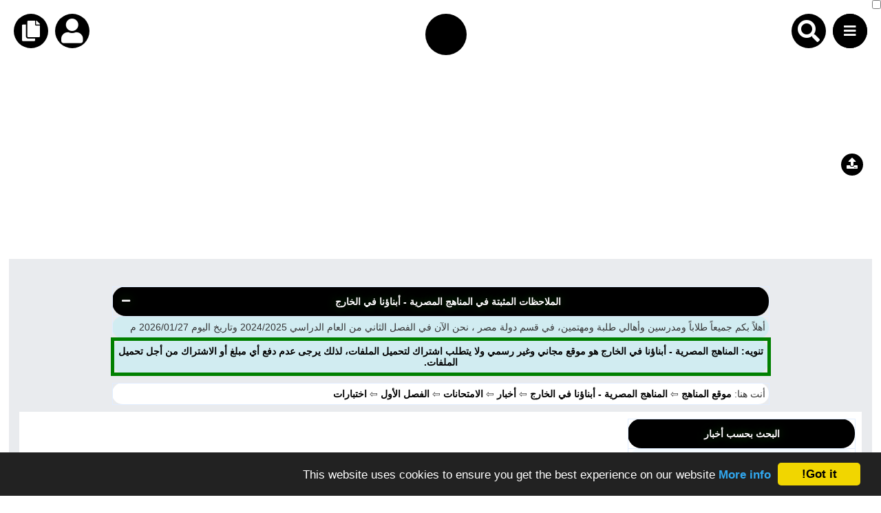

--- FILE ---
content_type: text/html; charset=UTF-8
request_url: https://almanahj.com/eg/id=935
body_size: 55183
content:

<style>
#alm_ios_banner_wrap {
    position: fixed;
    top: 0;
    left: 0;
    right: 0;
    z-index: 9999999;
    background: #ffffff;
    border-bottom: 1px solid #e3e3e3;
    direction: rtl;
    font-family: -apple-system, BlinkMacSystemFont, "Segoe UI", sans-serif !important;
    display: none;
}

#alm_ios_banner {
    display: flex;
    align-items: center;
    padding: 12px 14px;
    cursor: pointer; /* كامل الشريط قابل للنقر */
}

/* زر الإغلاق في أقصى اليمين */
#alm_ios_close {
    font-size: 20px;
    margin-right: 4px;
    margin-left: 8px;
    cursor: pointer;
    color: #888;
    line-height: 1;
}

/* اللوغو بجانب زر الإغلاق (يمين) */
#alm_ios_logo {
    width: 40px;
    height: 40px;
    border-radius: 10px;
    margin-left: 12px;
    flex-shrink: 0;
}

/* النص في المنتصف ويتمدد */
#alm_ios_text {
    background-image: url("https://almanahj.com/images/logos/i_logo.png");
    background-repeat: no-repeat;
    background-position: left center;   /* الصورة في اليسار */
    background-size: 38px 38px;         /* حجم الصورة */
    
    padding-left: 50px;                 /* إبعاد النص عن الصورة */
    font-size: 15px;
    color: #000;
    flex-grow: 1;
    margin: 0;
}

</style>

<div id="alm_ios_banner_wrap">
    <div id="alm_ios_banner"
         onclick="window.open('https://apps.apple.com/ae/app/almanahj/id6754824824','_blank')">

        <!-- زر الإغلاق (لا يفتح الرابط) -->
        <span id="alm_ios_close"
              onclick="event.stopPropagation(); document.getElementById('alm_ios_banner_wrap').style.display='none'">×</span>

       

        <!-- النص التشجيعي -->
        <p id="alm_ios_text">حمّل تطبيق المناهج الآن وتمتّع بتجربة أسرع وأسهل في الوصول إلى الملفات والاختبارات.</p>
    </div>
</div>

<script>
// يظهر الشريط فقط على iPhone + مرّة كل 3 أيام
(function() {
    if (!/iPhone/i.test(navigator.userAgent)) return;

    const key = "alm_ios_banner_seen";
    const now = Date.now();
    const threeDays = 3 * 24 * 60 * 60 * 1000;

    const lastSeen = localStorage.getItem(key);

    if (!lastSeen || now - lastSeen > threeDays) {
        document.getElementById("alm_ios_banner_wrap").style.display = "block";
        localStorage.setItem(key, now);
    }
})();
</script>





<!doctype html>
<html lang="ar">
<head>
    <meta charset="utf-8">

    
    <title>جدول اختبارات شهادة إتمام الدراسة الثانوية العامة, أخبار, الامتحانات, الفصل الأول, 2020/2021 - المناهج المصرية - أبناؤنا في الخارج</title>

    <meta name="title" content="جدول اختبارات شهادة إتمام الدراسة الثانوية العامة, أخبار, الامتحانات, الفصل الأول, 2020/2021 - المناهج المصرية - أبناؤنا في الخارج">
    <meta name="description" content="يحرص موقع المناهج المصرية على موافاتكم بكل جديد تعليمي لكافة المستويات، والإلمام بأخبار التعليم في مصر وخاصة المرحلة الثانوية، لذلك نضع" />
    <meta name="keywords" content="جدول, اختبارات, شهادة, إتمام, الدراسة, الثانوية, العامة">
    
    <meta property="og:locale" content="ar_AR" />
    <meta property="og:type" content="article" />
    <meta property="og:title" content="جدول اختبارات شهادة إتمام الدراسة الثانوية العامة, أخبار, الامتحانات, الفصل الأول, 2020/2021 - المناهج المصرية - أبناؤنا في الخارج" />

    
    <meta property="og:description" content="يحرص موقع المناهج المصرية على موافاتكم بكل جديد تعليمي لكافة المستويات، والإلمام بأخبار التعليم في مصر وخاصة المرحلة الثانوية، لذلك نضع" />
        <meta property="og:site_name" content="المناهج المصرية - أبناؤنا في الخارج" />
    <meta property='og:section' content='exams' />    <meta property="article:published_time" content="2023-02-28" />
    <meta property="article:modified_time" content="2023-02-28" />
    <meta property="og:image" content="https://almanahj.com/eg/images/bot/photos/file_214.jpg" />

    <meta name="twitter:title" content="جدول اختبارات شهادة إتمام الدراسة الثانوية العامة, أخبار, الامتحانات, الفصل الأول, 2020/2021">
    <meta name="twitter:description" content="يحرص موقع المناهج المصرية على موافاتكم بكل جديد تعليمي لكافة المستويات، والإلمام بأخبار التعليم في مصر وخاصة المرحلة الثانوية، لذلك نضع">
    <meta name="twitter:image" content="https://almanahj.com/eg/images/bot/photos/file_214.jpg">

    
    <meta http-equiv="Content-Type" content="text/html; charset=utf-8">
    <meta name="robots" content="max-image-preview:large">
    <link rel="shortcut icon" href="https://almanahj.com/favicon.ico" type="image/x-icon">

    <!-- css -->
    <meta name="viewport" content="width=device-width, initial-scale=1.0">
    <link rel="stylesheet" href="https://cdnjs.cloudflare.com/ajax/libs/font-awesome/5.15.2/css/all.min.css" />


    <link rel="stylesheet" href="/cs/huge.css?ver=30" />
<link rel='stylesheet' href='https://almanahj.com/cs/grades.css?ver=6' />
    <link rel='stylesheet' href='/cs/eg.css?ver=19'>
 
</head>

<body dir="rtl">

    
    <div class='top_menu' style='    margin-bottom: 83px;'>    <input type="checkbox" id="active">
    <label for="active" class="menu-btn"><i style="    position: absolute;
    top: 15px;
    right: 16px;" class="fas fa-bars"></i></label>
    <div class="circle_menu">
      <ul>

<li><a href='https://almanahj.com/eg/today'>ملفات اليوم</a></li>
<li><a target='_blank' href='https://adinuae.com'>ابحث عن مدرس</a></li>
<li><a href='https://almanahj.com/eg/news'>أحدث الأخبار</a></li>
<li><a href='https://almanahj.com/eg/stat'>جميع الصفوف</a></li>
<li><a href='https://almanahj.com/eg/grades_social'>منصات</a></li>
<li><a href='https://almanahj.com/eg/teachers'>مدرسو المناهج</a></li>
<li><a href='https://almanahj.com/eg/teacher_files'>ملفات للمدرس</a></li>
<li><a href='https://almanahj.com/eg/education-files'>ملفات تعليمية</a></li>
<li><a href='https://almanahj.com/eg/course'>الكتب المدرسية</a></li>
<li><a href='https://almanahj.com/login'>تسجيل دخول</a></li></ul>
</div>



<div class="search_container">
<form  action="/google_search" role="search" method="get" class="search-form">
	<label><i style="
    font-size: xx-large;
    color: white;
    background-color: black;
    padding: 9px;
    border-radius: 50%;
" class="fa fa-search" aria-hidden="true"></i>
		<input type="search" class="search-field" placeholder="اكتب ما تبحث عنه هنا" value="أخبار" name="q" title="البحث عن:" />
	
	
			<input name="country_code" value="eg" hidden/>
	</label>
	<input type="submit" class="search-submit" value="Search" />
	
</form>
</div>

 <link rel="stylesheet" href="https://almanahj.com/cs/search_icon.css" />    <div class="copy_link" onclick="copyToClipboard()"><i class="fa fa-copy" style="font-size:30px;"></i></div>
    <div class="logo_circle" onclick="location.href='https://almanahj.com/eg'" ></i></div>


<div class='history' onclick=location.href='/login'><i class='fa fa-user' style='font-size:36px;' aria-hidden='true'></i></div>
 </div>   
    
<script src='/js/copyToClipboard.js' defer>

    </script><script async src="https://pagead2.googlesyndication.com/pagead/js/adsbygoogle.js?client=ca-pub-3351397300224869"
     crossorigin="anonymous"></script>
<!-- under_menu -->
<ins class="adsbygoogle"
     style="display:block"
     data-ad-client="ca-pub-3351397300224869"
     data-ad-slot="9817802739"
     data-ad-format="auto"
     data-full-width-responsive="true"></ins>
<script>
     (adsbygoogle = window.adsbygoogle || []).push({});
</script>
    <div class='almanahj_body'>
        <div class='here'>
            <table class="data-table">
  <thead>
    <tr>
      <th>
        الملاحظات المثبتة في المناهج المصرية - أبناؤنا في الخارج       <i id="toggle-btn" class="fas fa-minus toggle-btn"></i>

      </th>
    </tr>
  </thead>
  <tbody id="table-body">
      
      
<tr><td style='text-align: right;   background-color: #d1ecf1;' colspan='2'> 
أهلاً بكم جميعاً طلاباً ومدرسين وأهالي طلبة ومهتمين، في قسم دولة مصر  ، نحن الآن في الفصل الثاني من العام الدراسي 2024/2025 وتاريخ اليوم 2026/01/27 م
</td></tr><tr><td style='text-align: center;background-color: #d1ecf1;border-color: green;border-width: 5px;' colspan='2'><a target='_blank' href='https://youtu.be/0VSUWfZ5Tjw?si=qc15BUltNcXlmj27'>تنويه: المناهج المصرية - أبناؤنا في الخارج هو موقع مجاني وغير رسمي ولا يتطلب اشتراك لتحميل الملفات، لذلك يرجى عدم دفع أي مبلغ أو الاشتراك من أجل تحميل الملفات.</a></td></tr>
</tbody>
</table>

<style>
    .toggle-btn {
  cursor: pointer;
  float: left;
  margin-right: 10px;
  color: white;
}

</style>
<script>
// مرجع لعناصر الجدول
const toggleBtn = document.getElementById("toggle-btn");
const tableBody = document.getElementById("table-body");

// دالة للتغيير
function toggleTable(forceState = null) {
  let collapsed = forceState !== null ? forceState : tableBody.style.display !== "none";
  if (collapsed) {
    tableBody.style.display = "none";
   toggleBtn.classList.remove("fa-minus");
toggleBtn.classList.add("fa-plus");

    localStorage.setItem("tableCollapsed", "true");
  } else {
    tableBody.style.display = "";
    toggleBtn.classList.remove("fa-plus");
    toggleBtn.classList.add("fa-minus");
    localStorage.setItem("tableCollapsed", "false");
  }
}

// عند الضغط على الأيقونة
toggleBtn.addEventListener("click", () => toggleTable());

// عند تحميل الصفحة: استرجاع الحالة
window.addEventListener("load", () => {
  const saved = localStorage.getItem("tableCollapsed");
  if (saved === "true") toggleTable(true);
  else toggleTable(false);
});
</script>


		<table class='data-table'>
		<tr><td style='text-align: right;background-color: white;'>
		أنت هنا: 
                <a href='https://almanahj.com' >موقع المناهج</a> 	       &#x21E6;  <a href=https://almanahj.com/eg >المناهج المصرية - أبناؤنا في الخارج</a> 	&#x21E6;	<a href=https://www.almanahj.com/eg/34>   أخبار   </a>		&#x21E6;	<a href=https://www.almanahj.com/eg/34exam> الامتحانات  </a>    		&#x21E6;<a href='https://www.almanahj.com/eg/34exam1' >  الفصل الأول </a>	&#x21E6;<a href='https://www.almanahj.com/eg/34exam1/exams' >  اختبارات </a>	</td></tr></table>        </div>

        <div class='all_contents'>
            <div class='file_des'>

    
 <table  class='eg_table'>


			 <thead><tr><th colspan=3><h2>جدول اختبارات شهادة إتمام الدراسة الثانوية العامة, أخبار, الامتحانات, الفصل الأول, 2020/2021</h2></th></tr></thead>
			   <tr><td colspan=3><img aria-label='جدول اختبارات شهادة إتمام الدراسة الثانوية العامة, أخبار, الامتحانات, الفصل الأول, 2020/2021' src='https://almanahj.com/eg/images/bot/photos/file_214.jpg' loading='lazy' /></td></tr>
			   	<tr><td style='    padding: 20px;' colspan=3> <div style='text-align: right;'> يحرص موقع المناهج المصرية على موافاتكم بكل جديد تعليمي لكافة المستويات، والإلمام بأخبار التعليم في مصر وخاصة المرحلة الثانوية، لذلك نضع لك في هذا جداول اختبارات الدور الأول للثانوية العامة الصادر عن وزارة التربية والتعليم في جمهورية مصر</div></td></tr>
			    <tr>
			    <td ><a href=https://almanahj.com/eg/id=934>السابق</a></td>
			    <td ><a href=https://almanahj.com/eg/id=935>الخبر الحالي: 935</id></td>
			    <td ><a href=https://almanahj.com/eg/id=935>أنت تتصفح الملف الأخير في أخبار</a></td>
			    </td></tr>
			 	<tr><td colspan=3><a href=https://www.almanahj.com/eg/34exam>  القسم: الامتحانات </a></td></tr>
				<tr><td colspan=3><a href=https://www.almanahj.com/eg/34> القسم الفرعي: أخبار </a></td></tr>
				<tr><td colspan=3><a href=https://www.almanahj.com/eg/34exam1> الفصل الأول </a></td></tr>
				
				
					<tr><td colspan=3> العام الدراسي:  2020/2021</td></tr>
					
				
					<tr><td colspan=3><a href=../files_by_day?country_code=eg&date=2023-02-28>  تاريخ إضافة الخبر: 2023-02-28  </a></tr></ td>
					<tr><td colspan=3> عدد المشاهدات: 567</td></tr>
									<tr><td colspan=3>توقيت آخر زيارة للملف: 2026-01-27 03:50:35</td></tr>
					<tr><td colspan=3><a href='https://almanahj.com/profile=maya2018kw'>تمت إضافته بواسطة: maya2018kw </a></td></tr>
					
<script async src="https://pagead2.googlesyndication.com/pagead/js/adsbygoogle.js?client=ca-pub-3351397300224869"
     crossorigin="anonymous"></script>
<ins class="adsbygoogle"
     style="display:block"
     data-ad-format="autorelaxed"
     data-ad-client="ca-pub-3351397300224869"
     data-ad-slot="7871076185"></ins>
<script>
     (adsbygoogle = window.adsbygoogle || []).push({});
</script>


					    	<table class='data-table'><thead>
					    <tr><th> رابط تحميل الملف المرفق بالخبر</th></tr></thead>
					     <tr><td colspan=3>
					    <p align='center'>تم إيجاد الملف: جدول اختبارات شهادة إتمام الدراسة الثانوية العامة<script src='css/jquery-2.0.0.js' defer></script>   	
	<link href="/cs/attachment.style.css?ver=3" type="text/css" rel="stylesheet">
	
	<script type="text/javascript" src='/js/download.js' defer>

    </script>



<div class="container">
	<span class="filename" id="fileinfo-filename" title="1677589188.pdf">1677589188.pdf</span>
	<span class="fileinfo" id="fileinfo">  <span id="fileinfo-filesize"></span></span>
	<div id="btnX" class="btn btn-blue">
		<span class="text1" id="countdown-info">يتم الآن تحضير الملف (جدول اختبارات شهادة إتمام الدراسة الثانوية العامة) من أجل التحميل</span>
		<span class="timedown" id="countdown-time"></span>
		
	</div>
	
<div id="1" class="loading" style="display: none;"></div>
<input id="download" type="text" style="display: none;" value="1">
	<a class="btn btn-green" id="btn-download" style="display: none;" href="https://almanahj.com/download_grade_eg/34/2ae645571abf0568474df4de7ffe1711/1677589188.pdf?v=1">
		<span class="text2">تحميل (جدول اختبارات شهادة إتمام الدراسة الثانوية العامة)</span><br>
			
	</a>
	
	
	
	
</table></td></tr></p></table></table>  
 <table class='data-table'>
     <thead><tr><th>شارك هذا الملف</th></tr></thead>
     <tr><td>
 <div class="card">
   
 <div class="social-btns">
    <a  target="_blank" href="http://www.facebook.com/sharer/sharer.php?u=http://almanahj.com/eg/id=935"><i class="fab fa-facebook"></i></a>
    <a  target="_blank" href="https://twitter.com/intent/tweet?url=http://almanahj.com/eg/id=935&text=جدول اختبارات شهادة إتمام الدراسة الثانوية العامة, أخبار, الامتحانات, الفصل الأول, 2020/2021"><i class="fab fa-twitter"></i></a>
      <a  target="_blank" href="https://telegram.me/share/url?url=http://almanahj.com/eg/id=935&text=جدول اختبارات شهادة إتمام الدراسة الثانوية العامة, أخبار, الامتحانات, الفصل الأول, 2020/2021"><i class="fab fa-telegram"></i></a>
 <a  target='_blank' href='http://pinterest.com/pin/create/button/?url=http://almanahj.com/eg/id=935&media=https://almanahj.com/eg/images/bot/photos/file_214.jpg&description=جدول اختبارات شهادة إتمام الدراسة الثانوية العامة, أخبار, الامتحانات, الفصل الأول, 2020/2021'><i class='fab fa-pinterest'></i></a> </div>
  </div></td></tr>
   </table>
  
  
  <style>
      .social-btns{
          font-size: 40px;
    text-align-last: center;
      }
  </style>
 
  <table class="data-table">
    <thead><tr><th>البحث عن ملف بحسب الدولة و الصف والمادة والفصل</th></tr></thead>

<tr><td>
<form style="text-align:center;" method="get" enctype="multipart/form-data">
 
    <div  id="category_div">
        <select id="country_code" name="country_code"   disabled="true">
        <option value="eg">مصر - يمكنك تغييرها من الملف الشخصي</option>
    
        </select>
    </div>
    </td>
    </tr>
     <tr><td>
       <div  id="sub_grade">
            <select id="grade_code" name="grade_code" onchange="javascript: dynamicdropdown(this.options[this.selectedIndex].value);" required >
                <option value="">اختر صفاً</option>
  <option value="الصف الأول">الصف الأول</option>
  <option value="الصف الثاني">الصف الثاني</option>
  <option value="الصف الثالث">الصف الثالث</option>
  <option value="الصف الرابع">الصف الرابع</option>
  <option value="الصف الخامس">الصف الخامس</option>
  <option value="الصف السادس">الصف السادس</option>
  <option value="الصف الأول الإعدادي">الصف الأول الإعدادي</option>
  <option value="الصف الثاني الإعدادي">الصف الثاني الإعدادي</option>
  
  <option value="الصف الثالث الإعدادي">الصف الثالث الإعدادي</option>
  
  

<option value="الصف الأول الثانوي">الصف الأول الثانوي</option>  



<option value="الصف الثاني الثانوي">الصف الثاني الثانوي</option>



<option value="الصف الثالث الثانوي">الصف الثالث الثانوي</option>

       </select>
        </td></tr>
    </div>
  
  <tr><td>
<div id="sub_subject">
        <script type="text/javascript" language="JavaScript">
        document.write('<select name="subject" id="subject" required><option value="">اختر مادة بعد اختيار الصف</option></select>')
        </script>
    </div>
</h1>
</td></tr>

  <tr><td>
<div id="sub_term">
    <select id="term" name="term" required>
       <option value="2">الفصل الثاني</option>
<option value='1'>الفصل الأول</option></select>

  
    </div>
</h1>
</td></tr>



<tr><td>
<button class="form-control selcls" type="button" id="button" >اعرض الملفات</button>
</form>
</table>

















<script>
var select_grade_code = document.getElementById('grade_code');
var select_subject = document.getElementById('subject');
var select_term = document.getElementById('term');
var select_country = document.getElementById('country_code');

document.getElementById("button").onclick = function(){
    var grade_code_value = select_grade_code.value
    var subject_value = select_subject.value
    var term_value = select_term.value
    var country_value = select_country.value
    
        window.location.href = "https://www.almanahj.com/"+country_value+"/"+grade_code_value+subject_value+term_value;
};
</script>






<script type="text/javascript" language="JavaScript">
     //when select country disply location
    function dynamicdropdown(listindex)
    {
        switch (listindex)
        {
        default:
            document.getElementById("subject").options[0]=new Option("اختر مادة من مصر","");
            document.getElementById("subject").options[1]=new Option("رياضيات","math");
            document.getElementById("subject").options[2]=new Option("لغة عربية","arabic");
            document.getElementById("subject").options[3]=new Option("لغة انجليزية","english");
            document.getElementById("subject").options[4]=new Option("تربية اسلامية","islamic");
            document.getElementById("subject").options[5]=new Option("علوم","science");
            document.getElementById("subject").options[6]=new Option("دراسات اجتماعية","social");

            document.getElementById("subject").options[11]=new Option("فيزياء","physics");
            document.getElementById("subject").options[12]=new Option("كيمياء","chemistry");

     
        }
        return true;
    }
    
</script>







<br>
<table class="data-table">
		<thead>
			<tr>
			<th>
			  أحدث ملفات أخبار, الامتحانات, الفصل الأول			</th>
			</tr>
			</thead>
			<tr>
<tr><td><a href=https://almanahj.com/eg/id=934>1. جداول امتحانات الصفوف الخامس والسادس والأول الاعدادي والثاني الاعدادي والثالث الاعدادي والاول الثانوي والثاني الثانوي
    <br>تاريخ ووقت الإضافة: 
    2023-01-05 16:08:01
    </a></td></tr>
        <tr><td><a href=https://almanahj.com/eg/id=816>2. مشروع بحثي لطلبة المرحلة الإعدادية يغني عن الإمتحان
    <br>تاريخ ووقت الإضافة: 
    2020-03-26 21:03:57
    </a></td></tr>
        <tr><td><a href=https://almanahj.com/eg/id=814>3. شرح نتيجة الصف الثاني الثانوي
    <br>تاريخ ووقت الإضافة: 
    2020-02-03 11:45:12
    </a></td></tr>
        <tr><td><a href=https://almanahj.com/eg/id=672>4. جدول الفصل الأول لامتحانات أبناؤنا في الخارج ٢٠١٩٢٠٢٠
    <br>تاريخ ووقت الإضافة: 
    2019-12-25 03:55:18
    </a></td></tr>
        <tr><td><a href=https://almanahj.com/eg/id=544>5. جدول امتحان نهاية الفصل الأول في محافظة الجيزة 2019~2020
    <br>تاريخ ووقت الإضافة: 
    2019-12-17 04:48:44
    </a></td></tr>
        <tr><td><a href=https://almanahj.com/eg/id=543>6. جدول امتحان نهاية الفصل الأول في محافظة الإسكندرية 2019~2020
    <br>تاريخ ووقت الإضافة: 
    2019-12-17 04:45:09
    </a></td></tr>
        <tr><td><a href=https://almanahj.com/eg/id=542>7. جدول امتحان نهاية الفصل الأول في محافظة كفر الشيخ 2019~2020
    <br>تاريخ ووقت الإضافة: 
    2019-12-17 04:29:35
    </a></td></tr>
        <tr><td><a href=https://almanahj.com/eg/id=541>8. جدول امتحان شهادة إتمام الدراسة بمرحلة التعليم الأساسي(الإعدادية العامة)  في محافظة السويس 2019~2020
    <br>تاريخ ووقت الإضافة: 
    2019-12-17 04:23:31
    </a></td></tr>
        <tr><td><a href=https://almanahj.com/eg/id=514>9. جداول امتحانات الفصل الدراسي الاول بالبحيرة للصفين الأول والثاني الثانوي
    <br>تاريخ ووقت الإضافة: 
    2019-12-15 19:13:43
    </a></td></tr>
        <tr><td><a href=https://almanahj.com/eg/id=513>10. جدول امتحان الفصل الدراسي الاول في البحيرة
    <br>تاريخ ووقت الإضافة: 
    2019-12-15 19:09:06
    </a></td></tr>
        </table>
<table class="data-table"><thead><tr><th>
    هل تريد ملفات لمادة أخرى لقسم أخبار,
     الفصل الأول ؟
     اخترها </tr></th></thead></table>
     <table class="data-table" style="margin-top: 0%;">

            
            <td style='font-size: 100%;padding: 0;margin: 0;'> <a href='https://almanahj.com/eg/34school_hours1'>الدوام</td>
            
            <td style='font-size: 100%;padding: 0;margin: 0;'> <a href='https://almanahj.com/eg/341'>التربية</td>
            
            <td style='font-size: 100%;padding: 0;margin: 0;'> <a href='https://almanahj.com/eg/34curriculum1'>المناهج</td>
            
            <td style='font-size: 100%;padding: 0;margin: 0;'> <a href='https://almanahj.com/eg/34other1'>غير ذلك</td>    </table>
    
    <br>
<table class="data-table">
		<thead>
			<tr>
			<th>
			  أحدث ملفات أخبار			</th>
			</tr>
			</thead>
		
<tr><td><a href=https://almanahj.com/eg/id=935>1. الامتحانات, الفصل الأول, 2020/2021, جدول اختبارات شهادة إتمام الدراسة الثانوية العامة
    <br>
    قبل 2 سنوات | المشاهدات: 568
    </a></td></tr>
        <tr><td><a href=https://almanahj.com/eg/id=934>2. الامتحانات, الفصل الأول, 2020/2021, جداول امتحانات الصفوف الخامس والسادس والأول الاعدادي والثاني الاعدادي والثالث الاعدادي والاول الثانوي والثاني الثانوي
    <br>
    قبل 3 سنوات | المشاهدات: 916
    </a></td></tr>
        <tr><td><a href=https://almanahj.com/eg/id=904>3. الامتحانات, الفصل الثاني, 2020/2021, التعليم تنشر أسئلة وإجابات الامتحانات التجريبية للثانوية العامة
    <br>
    قبل 4 سنوات | المشاهدات: 1513
    </a></td></tr>
        <tr><td><a href=https://almanahj.com/eg/id=903>4. التربية, الفصل الثاني, 2020/2021, التعليم تحدد المواعيد النهائية لبدء امتحانات الثانوية العامة خلال أيام
    <br>
    قبل 4 سنوات | المشاهدات: 1071
    </a></td></tr>
        <tr><td><a href=https://almanahj.com/eg/id=893>5. الامتحانات, الفصل الثاني, 2020/2021, تفاصيل الامتحان التجريبي الثاني للثانوية العامة
    <br>
    قبل 4 سنوات | المشاهدات: 896
    </a></td></tr>
        <tr><td><a href=https://almanahj.com/eg/id=892>6. الامتحانات, الفصل الثاني, 2020/2021, تعرّف على الفئات التي ستقدم امتحانات الثانوية ورقياً
    <br>
    قبل 4 سنوات | المشاهدات: 667
    </a></td></tr>
        <tr><td><a href=https://almanahj.com/eg/id=891>7. التربية, الفصل الثاني, 2020/2021, أكثر من مليون و نصف طالب إلى امتحان الشهادة الإعدادية في يونيو المقبل
    <br>
    قبل 4 سنوات | المشاهدات: 815
    </a></td></tr>
        <tr><td><a href=https://almanahj.com/eg/id=890>8. التربية, الفصل الثاني, 2020/2021, التعليم: امتحان تكميلي لطلاب 3 إعدادي قبل يونيو
    <br>
    قبل 4 سنوات | المشاهدات: 833
    </a></td></tr>
        <tr><td><a href=https://almanahj.com/eg/id=868>9. الامتحانات, الفصل الثاني, 2020/2021, مواعيد اختبارات شهر أبريل (الصف الأول الثانوي)
    <br>
    قبل 4 سنوات | المشاهدات: 741
    </a></td></tr>
        <tr><td><a href=https://almanahj.com/eg/id=867>10. الامتحانات, الفصل الثاني, 2020/2021, مواعيد اختبارات شهر أبربل (الصف الثاني الثانوي - الشعبة العلمية)
    <br>
    قبل 4 سنوات | المشاهدات: 435
    </a></td></tr>
        <tr><td><a href=https://almanahj.com/eg/id=866>11. الامتحانات, الفصل الثاني, 2020/2021, مواعيد اختبارات شهر أبربل (الصف الثاني الثانوي - الشعبة الأدبية)
    <br>
    قبل 4 سنوات | المشاهدات: 897
    </a></td></tr>
        <tr><td><a href=https://almanahj.com/eg/id=865>12. الامتحانات, الفصل الثاني, 2020/2021, مواعيد اختبار شهر أبريل (للصفوف من الرابع الإبتدائي إلى الثاني الإعدادي)
    <br>
    قبل 4 سنوات | المشاهدات: 788
    </a></td></tr>
        <tr><td><a href=https://almanahj.com/eg/id=820>13. الامتحانات, الفصل الثاني, 2020/2021, مواعيد تسليم إجابات الإمتحانات للطلاب في الخارج
    <br>
    قبل 4 سنوات | المشاهدات: 721
    </a></td></tr>
        <tr><td><a href=https://almanahj.com/eg/id=816>14. الامتحانات, الفصل الأول, 2019-2020, مشروع بحثي لطلبة المرحلة الإعدادية يغني عن الإمتحان
    <br>
    قبل 5 سنوات | المشاهدات: 1382
    </a></td></tr>
        <tr><td><a href=https://almanahj.com/eg/id=815>15. الدوام, الفصل الأول, 2019-2020, قرار بتعليق الدراسة في المدارس والجامعات
    <br>
    قبل 5 سنوات | المشاهدات: 1000
    </a></td></tr>
        
   <tr><td>
   <a href='https://almanahj.com/eg/34'>اضغط للمزيد من ملفات أخبار</a>
   </td></tr>
   </table><br>
<table class="data-table">
		<thead>
			<tr>
			<th>
			  أحدث ملفات أخبار, غير ذلك, الفصل الأول			</th>
			</tr>
			</thead>
			<tr>
<tr><td><a href=https://almanahj.com/eg/id=43>1. طالبة مصرية عوقبت بكنس الفصل وحُبست في المدرسة
    <br>تاريخ ووقت الإضافة: 
    2019-10-19 09:00:25
    </a></td></tr>
        </table>
<table class="data-table"><thead><tr><th>
    هل تريد ملفات لمادة أخرى لقسم أخبار,
     الفصل الأول ؟
     اخترها </tr></th></thead></table>
     <table class="data-table" style="margin-top: 0%;">

            
            <td style='font-size: 100%;padding: 0;margin: 0;'> <a href='https://almanahj.com/eg/34exam1'>الامتحانات</td>
            
            <td style='font-size: 100%;padding: 0;margin: 0;'> <a href='https://almanahj.com/eg/34school_hours1'>الدوام</td>
            
            <td style='font-size: 100%;padding: 0;margin: 0;'> <a href='https://almanahj.com/eg/341'>التربية</td>
            
            <td style='font-size: 100%;padding: 0;margin: 0;'> <a href='https://almanahj.com/eg/34curriculum1'>المناهج</td>    </table>
    
    </div>
<div class='side_bar'>
    

    <div style='right: 2%;top: 31%;' class='bot_icon' onclick="window.open('https://t.me/almanahj_jobs_bot', '_blank')"><i style='padding-top: 6px; font-size: inherit;' class='fa fa-upload'></i></div>
    <table class='data-table'>
        <thead><tr><th>البحث بحسب أخبار</th></tr></thead>
        <tr><td>
            <label for='grade_search'>اكتب عبارة أو كلمة للبحث ضمن ملفات جميع المواد بحسب أخبار وفق منهاج دولة مصر:</label>
            <form id='form_grade' class='search_g_form' onsubmit='redirectToSearch(event, this)'>
                <input type='text' id='grade_search' name='grade_search' placeholder='اكتب عبارة أو جملة للبحث'>
                <button class='search_g_but' type='submit'>بحث</button>
            </form>
        </td></tr>
    </table>
    
    <table class='data-table'>
        <thead><tr><th>البحث بحسب مادة الامتحانات و الفصل الأول و أخبار </th></tr></thead>
        <tr><td>
            <label for='grade_search1'>اكتب عبارة أو كلمة للبحث عنها ضمن ملفات (الامتحانات - أخبار - الفصل الأول) في منهاج دولة مصر:</label>
            <form id='form_subject' class='search_g_form' onsubmit='redirectToSearch1(event, this)'>
                <input type='text' id='grade_search1' name='grade_search1' placeholder='اكتب عبارة أو جملة للبحث'>
                <button class='search_g_but' type='submit'>بحث</button>
            </form>
        </td></tr>
    </table>
    
<script>
    function redirectToSearch(event, form) {
        event.preventDefault();

        let searchQuery = form.querySelector("#grade_search").value.trim();
        searchQuery = searchQuery.replace(/\s+/g, '_');

        if (!searchQuery) {
            alert("من فضلك أدخل عبارة للبحث عن ملفات الصف.");
            return;
        }

        const countryCode = "eg";
        const gradeCode   = "34";

        if (!countryCode || !gradeCode) {
            alert("القيم المطلوبة غير موجودة.");
            return;
        }

        const url = `https://almanahj.com/${countryCode}/tag/${gradeCode}${searchQuery}`;
        window.location.href = url;
    }

    function redirectToSearch1(event, form) {
        event.preventDefault();

        let searchQuery = form.querySelector("#grade_search1").value.trim();
        searchQuery = searchQuery.replace(/\s+/g, '_');

        if (!searchQuery) {
            alert("من فضلك أدخل عبارة البحث.");
            return;
        }

        const countryCode = "eg";
        const gradeCode   = "34";
        const subjectEN   = "exam";
        const term_code   = "1";

        if (!countryCode || !gradeCode || !subjectEN || !term_code) {
            alert("القيم المطلوبة غير موجودة.");
            return;
        }

        const url = `https://almanahj.com/${countryCode}/${gradeCode}${subjectEN}${term_code}/${searchQuery}`;
        window.location.href = url;
    }
</script>



<link rel='stylesheet' href='/cs/search_by.css?ver=4' />
<br>
<table class="data-table">
		<thead>
			<tr>
			<th>
			  أحدث ملفات أخبار			</th>
			</tr>
			</thead>
		
<tr><td><a href=https://almanahj.com/eg/id=935>1. الامتحانات, الفصل الأول, 2020/2021, جدول اختبارات شهادة إتمام الدراسة الثانوية العامة
    <br>
    قبل 2 سنوات | المشاهدات: 568
    </a></td></tr>
        <tr><td><a href=https://almanahj.com/eg/id=934>2. الامتحانات, الفصل الأول, 2020/2021, جداول امتحانات الصفوف الخامس والسادس والأول الاعدادي والثاني الاعدادي والثالث الاعدادي والاول الثانوي والثاني الثانوي
    <br>
    قبل 3 سنوات | المشاهدات: 916
    </a></td></tr>
        <tr><td><a href=https://almanahj.com/eg/id=904>3. الامتحانات, الفصل الثاني, 2020/2021, التعليم تنشر أسئلة وإجابات الامتحانات التجريبية للثانوية العامة
    <br>
    قبل 4 سنوات | المشاهدات: 1513
    </a></td></tr>
        <tr><td><a href=https://almanahj.com/eg/id=903>4. التربية, الفصل الثاني, 2020/2021, التعليم تحدد المواعيد النهائية لبدء امتحانات الثانوية العامة خلال أيام
    <br>
    قبل 4 سنوات | المشاهدات: 1071
    </a></td></tr>
        <tr><td><a href=https://almanahj.com/eg/id=893>5. الامتحانات, الفصل الثاني, 2020/2021, تفاصيل الامتحان التجريبي الثاني للثانوية العامة
    <br>
    قبل 4 سنوات | المشاهدات: 896
    </a></td></tr>
        <tr><td><a href=https://almanahj.com/eg/id=892>6. الامتحانات, الفصل الثاني, 2020/2021, تعرّف على الفئات التي ستقدم امتحانات الثانوية ورقياً
    <br>
    قبل 4 سنوات | المشاهدات: 667
    </a></td></tr>
        <tr><td><a href=https://almanahj.com/eg/id=891>7. التربية, الفصل الثاني, 2020/2021, أكثر من مليون و نصف طالب إلى امتحان الشهادة الإعدادية في يونيو المقبل
    <br>
    قبل 4 سنوات | المشاهدات: 815
    </a></td></tr>
        <tr><td><a href=https://almanahj.com/eg/id=890>8. التربية, الفصل الثاني, 2020/2021, التعليم: امتحان تكميلي لطلاب 3 إعدادي قبل يونيو
    <br>
    قبل 4 سنوات | المشاهدات: 833
    </a></td></tr>
        <tr><td><a href=https://almanahj.com/eg/id=868>9. الامتحانات, الفصل الثاني, 2020/2021, مواعيد اختبارات شهر أبريل (الصف الأول الثانوي)
    <br>
    قبل 4 سنوات | المشاهدات: 741
    </a></td></tr>
        <tr><td><a href=https://almanahj.com/eg/id=867>10. الامتحانات, الفصل الثاني, 2020/2021, مواعيد اختبارات شهر أبربل (الصف الثاني الثانوي - الشعبة العلمية)
    <br>
    قبل 4 سنوات | المشاهدات: 435
    </a></td></tr>
        <tr><td><a href=https://almanahj.com/eg/id=866>11. الامتحانات, الفصل الثاني, 2020/2021, مواعيد اختبارات شهر أبربل (الصف الثاني الثانوي - الشعبة الأدبية)
    <br>
    قبل 4 سنوات | المشاهدات: 897
    </a></td></tr>
        <tr><td><a href=https://almanahj.com/eg/id=865>12. الامتحانات, الفصل الثاني, 2020/2021, مواعيد اختبار شهر أبريل (للصفوف من الرابع الإبتدائي إلى الثاني الإعدادي)
    <br>
    قبل 4 سنوات | المشاهدات: 788
    </a></td></tr>
        <tr><td><a href=https://almanahj.com/eg/id=820>13. الامتحانات, الفصل الثاني, 2020/2021, مواعيد تسليم إجابات الإمتحانات للطلاب في الخارج
    <br>
    قبل 4 سنوات | المشاهدات: 721
    </a></td></tr>
        <tr><td><a href=https://almanahj.com/eg/id=816>14. الامتحانات, الفصل الأول, 2019-2020, مشروع بحثي لطلبة المرحلة الإعدادية يغني عن الإمتحان
    <br>
    قبل 5 سنوات | المشاهدات: 1382
    </a></td></tr>
        <tr><td><a href=https://almanahj.com/eg/id=815>15. الدوام, الفصل الأول, 2019-2020, قرار بتعليق الدراسة في المدارس والجامعات
    <br>
    قبل 5 سنوات | المشاهدات: 1000
    </a></td></tr>
        
   <tr><td>
   <a href='https://almanahj.com/eg/34'>اضغط للمزيد من ملفات أخبار</a>
   </td></tr>
   </table><br>
    <table class='data-table'>
        <thead>
            <tr>
                <th>أكثر ملفات أخبار تصفحاً خلال الـثلاثين يوماً الماضية في المناهج المصرية - أبناؤنا في الخارج</th>
            </tr>
        </thead>
        <tbody><tr><td>لا توجد ملفات في أخبار تريده , يرجى المحاولة في وقت لاحق, وشكراً
        
        .</td></tr></tbody></table><table class='data-table'>
                <thead>
                    <tr><th>أحدث ملفات أخبار - الامتحانات - الفصل الأول</th></tr>
                </thead>
                <tbody><tr>
                    <td>
                        <a href='https://almanahj.com/eg/id=935'>1. جدول اختبارات شهادة إتمام الدراسة الثانوية العامة <br>قبل 2 سنوات | المشاهدات: 568</a>
                    </td>
                  </tr><tr>
                    <td>
                        <a href='https://almanahj.com/eg/id=934'>2. جداول امتحانات الصفوف الخامس والسادس والأول الاعدادي والثاني الاعدادي والثالث الاعدادي والاول الثانوي والثاني الثانوي <br>قبل 3 سنوات | المشاهدات: 916</a>
                    </td>
                  </tr><tr>
                    <td>
                        <a href='https://almanahj.com/eg/id=816'>3. مشروع بحثي لطلبة المرحلة الإعدادية يغني عن الإمتحان <br>قبل 5 سنوات | المشاهدات: 1382</a>
                    </td>
                  </tr><tr>
                    <td>
                        <a href='https://almanahj.com/eg/id=814'>4. شرح نتيجة الصف الثاني الثانوي <br>قبل 5 سنوات | المشاهدات: 1527</a>
                    </td>
                  </tr><tr>
                    <td>
                        <a href='https://almanahj.com/eg/id=672'>5. جدول الفصل الأول لامتحانات أبناؤنا في الخارج ٢٠١٩٢٠٢٠ <br>قبل 6 سنوات | المشاهدات: 1204</a>
                    </td>
                  </tr><tr>
                    <td>
                        <a href='https://almanahj.com/eg/id=544'>6. جدول امتحان نهاية الفصل الأول في محافظة الجيزة 2019~2020 <br>قبل 6 سنوات | المشاهدات: 1108</a>
                    </td>
                  </tr><tr>
                    <td>
                        <a href='https://almanahj.com/eg/id=543'>7. جدول امتحان نهاية الفصل الأول في محافظة الإسكندرية 2019~2020 <br>قبل 6 سنوات | المشاهدات: 991</a>
                    </td>
                  </tr><tr>
                    <td>
                        <a href='https://almanahj.com/eg/id=542'>8. جدول امتحان نهاية الفصل الأول في محافظة كفر الشيخ 2019~2020 <br>قبل 6 سنوات | المشاهدات: 1020</a>
                    </td>
                  </tr><tr>
                    <td>
                        <a href='https://almanahj.com/eg/id=541'>9. جدول امتحان شهادة إتمام الدراسة بمرحلة التعليم الأساسي(الإعدادية العامة)  في محافظة السويس 2019~2020 <br>قبل 6 سنوات | المشاهدات: 1271</a>
                    </td>
                  </tr><tr>
                    <td>
                        <a href='https://almanahj.com/eg/id=514'>10. جداول امتحانات الفصل الدراسي الاول بالبحيرة للصفين الأول والثاني الثانوي <br>قبل 6 سنوات | المشاهدات: 738</a>
                    </td>
                  </tr><tr><td><a href='https://almanahj.com/eg/'>للمزيد اضغط هنا</a></td></tr>
              </tbody></table><br>
<table class="data-table">
    <thead>
        <tr>
            <th>أحدث الملفات المضافة في مصر</th>
        </tr>
    </thead>
    <tbody>
<tr>
                <td>
                    <a href='https://almanahj.com/eg/id=1032'>1. الصف الأول الإعدادي, علوم, امتحان على الأحماض والقواعد والطاقة</a><br>
                     قبل 10 أشهر | المشاهدات: 924
                </td>
              </tr><tr>
                <td>
                    <a href='https://almanahj.com/eg/id=1031'>2. الصف الثاني الإعدادي, علوم, امتحان على الدرس الأول والثاني</a><br>
                     قبل 10 أشهر | المشاهدات: 1322
                </td>
              </tr><tr>
                <td>
                    <a href='https://almanahj.com/eg/id=1030'>3. الصف الأول الإعدادي, علوم, امتحان على درس الطاقة الحركية</a><br>
                     قبل 10 أشهر | المشاهدات: 1163
                </td>
              </tr><tr>
                <td>
                    <a href='https://almanahj.com/eg/id=1029'>4. الصف الأول الإعدادي, علوم, امتحان على درس الاحماض و القلويات بوكليت</a><br>
                     قبل 10 أشهر | المشاهدات: 739
                </td>
              </tr><tr>
                <td>
                    <a href='https://almanahj.com/eg/id=1028'>5. الصف الثاني الإعدادي, علوم, امتحان على درس خصائص الموجات الصوتية</a><br>
                     قبل 10 أشهر | المشاهدات: 1780
                </td>
              </tr><tr>
                <td>
                    <a href='https://almanahj.com/eg/id=1027'>6. الصف الأول الإعدادي, علوم, امتحان على الوحدة الأولى والثانية</a><br>
                     قبل 10 أشهر | المشاهدات: 841
                </td>
              </tr><tr>
                <td>
                    <a href='https://almanahj.com/eg/id=1026'>7. الصف الأول الإعدادي, علوم, امتحان على الموجة الصوتية والحركة الاهتزازية</a><br>
                     قبل 10 أشهر | المشاهدات: 812
                </td>
              </tr><tr>
                <td>
                    <a href='https://almanahj.com/eg/id=1025'>8. الصف الثاني الإعدادي, علوم, امتحان على الوحدة الثانية</a><br>
                     قبل 10 أشهر | المشاهدات: 3279
                </td>
              </tr><tr>
                <td>
                    <a href='https://almanahj.com/eg/id=1024'>9. الصف الأول الإعدادي, علوم, امتحان على الوحدة الثانية</a><br>
                     قبل 10 أشهر | المشاهدات: 2825
                </td>
              </tr><tr>
                <td>
                    <a href='https://almanahj.com/eg/id=1023'>10. الصف الثالث الإعدادي, علوم, امتحان الخصائص الفيزيائية للتيار الكهربي (1)</a><br>
                     قبل 10 أشهر | المشاهدات: 1499
                </td>
              </tr><tr>
                <td>
                    <a href='https://almanahj.com/eg/id=1022'>11. الصف الثالث الإعدادي, علوم, امتحان الخصائص الفيزيائية للتيار الكهربي بوكليت</a><br>
                     قبل 10 أشهر | المشاهدات: 1539
                </td>
              </tr><tr>
                <td>
                    <a href='https://almanahj.com/eg/id=1021'>12. الصف الثاني الثانوي, كيمياء, امتحان الدرس الثالث نظرية تنافر ازواج الكترونات التكافؤ VSEPR</a><br>
                     قبل 10 أشهر | المشاهدات: 1104
                </td>
              </tr><tr>
                <td>
                    <a href='https://almanahj.com/eg/id=1020'>13. الصف الخامس, علوم, امتحان على المفهوم الأول (الماء والأنظمة البيئية المائية)</a><br>
                     قبل 10 أشهر | المشاهدات: 267
                </td>
              </tr><tr>
                <td>
                    <a href='https://almanahj.com/eg/id=1019'>14. الصف الثاني الإعدادي, علوم, امتحان على الحركة الموجية (بوكليت)</a><br>
                     قبل 10 أشهر | المشاهدات: 670
                </td>
              </tr><tr>
                <td>
                    <a href='https://almanahj.com/eg/id=1018'>15. الصف السادس, علوم, امتحان على المفهوم الأول دورة الماء في الطبيعة</a><br>
                     قبل 10 أشهر | المشاهدات: 399
                </td>
              </tr></tbody></table><br>
<table class='data-table'>
    <thead>
        <tr>
            <th>أكثر الملفات تصفحاً خلال الـ 30 يوم الماضي في مصر</th>
        </tr>
    </thead>
    <tbody><tr><td>لا توجد ملفات في أخبار تريده وحسب المادة التي بحثت عنها, يرجى المحاولة في وقت لاحق, وشكراً.</td></tr></tbody></table>
<br>

<!-- جدول رئيسي -->
<table class="data-table" style="width: auto">
  <thead>
    <tr><th>روابط مواقع التواصل لـ موقع المناهج</th></tr>
  </thead>

      </table>
      
      <table class="data-table" style="width: auto">
            <tbody>
    <tr><td colspan="10">أولاً: على فيسبوك</td></tr>
    <tr>
      <td><a target="_blank" href="">مجموعة</a></td>
      <td><a target="_blank" href="">صفحة</a></td>
    </tr>

    <tr><td colspan="10">ثانياً: على تلغرام</td></tr>
    <tr>
      <td><a target="_blank" href="">قناة تلغرام</a></td>
      <td><a target="_blank" href="">مجموعة تلغرام</a></td>
      <td><a target="_blank" href="https://t.me/almanahj_bot">بوت تلغرام</a></td>
    </tr>
  </tbody>
</table>


    <link rel="stylesheet" href='https://almanahj.com/cs/grade_more.css?ver=4' >
    <style>
        #floating-box {
            display: none; /* إخفاء الصندوق عند التحميل الأول */
        }
    </style>
    <div class="icon" id="icon">+ 34 </div>
    <div class="floating-box" id="floating-box">
        <div class="content" id="content">
            <!-- سيتم تحميل المقالات هنا -->
        </div>
    </div>
    
<script>
    var country_code = 'eg';
    var f_g_c = '34';
    var f_termN = '1';
</script>
<script src='/js/plus_grade.js?ver=3' defer></script>

<!-- Begin Cookie Consent plugin by Silktide - http://silktide.com/cookieconsent -->
<script type="text/javascript">
    window.cookieconsent_options = {"message":"This website uses cookies to ensure you get the best experience on our website","dismiss":"Got it!","learnMore":"More info","link":"https://www.almanahj.com/privacy","theme":"dark-bottom"};
</script>

<script type="text/javascript" src="//cdnjs.cloudflare.com/ajax/libs/cookieconsent2/1.0.10/cookieconsent.min.js"></script>
<!-- End Cookie Consent plugin -->

</div>
</div>
<div class='almanahj_footer'>

<div class="footer-basic">
    <footer>
        <div class="social">
           
             <h3>روابط موقع المناهج في مصر</h3><a target="_blank" aria-label="Facebook Page" href="https://facebook.com/almanahjCom"><i class="fab fa-facebook"></i></a><a target="_blank" aria-label="Telegram Channel" href="https://t.me/almanahjCom"><i class="fab fa-telegram"></i></a><a target="_blank" aria-label="Instagram" href="https://instagram.com/almanahjCom"><i class="fab fa-instagram"></i></a><a target="_blank" aria-label="Whatsapp" href="https://chat.whatsapp.com/Kd7fJ99PiTYH6wUwdYz4ku"><i class="fab fa-whatsapp"></i></a>
            <a target="_blank" aria-label="YouTube" href="https://www.youtube.com/@Almanahj"><i class="fab fa-youtube"></i></a>
            <a target="_blank" aria-label="Android App" href="https://play.google.com/store/apps/details?id=com.almanahj.application"><i class="fab fa-android"></i></a>

            <br>
            <!-- أيقونة تطبيق "ض" -->
            <a target="_blank" aria-label="Teach Me App" href="https://play.google.com/store/apps/details?id=com.teachinarabic.teachinarabic" class="dod-icon">
                <img src="https://almanahj.com/images/teach_me.jpg" alt="Teach Me" style="border-radius: 50%;">
            </a>
        </div>
<a href="https://apps.apple.com/ae/app/almanahj/id6754824824" target="_blank"><img src="https://developer.apple.com/assets/elements/badges/download-on-the-app-store.svg" alt="Download on the App Store" style="width:180px;"></a>
<a href="https://play.google.com/store/apps/details?id=com.almanahj.application" target="_blank"><img src="https://play.google.com/intl/en_us/badges/static/images/badges/en_badge_web_generic.png" alt="Get it on Google Play" style="width:200px;"></a>

        <ul class="list-inline">
            <li class="list-inline-item"><a href="/terms">شروط الاستخدام</a></li>
            <li class="list-inline-item"><a href="/privacy">سياسة الخصوصية</a></li>
            <li class="list-inline-item"><a href="/contact">اتصل بنا</a></li>
            <li class="list-inline-item"><a href="/about">حول الموقع</a></li>
        </ul>

        <p class="copyright">المناهج &copy; 2014 - 2026</p>
    </footer>
</div>

<!--  auto_ads-->
<script async src=https://pagead2.googlesyndication.com/pagead/js/adsbygoogle.js?client=ca-pub-3351397300224869'
     crossorigin='anonymous'></script>
<ins class='adsbygoogle'
     style='display:block'
     data-ad-format='autorelaxed'
     data-ad-client='ca-pub-3351397300224869'
     data-ad-slot='9550156889'></ins>
<script>
     (adsbygoogle = window.adsbygoogle || []).push({});
</script>
</div>
</div>








   

   <!-- Google Tag Manager -->
    <script defer>
        (function(w,d,s,l,i){
            w[l]=w[l]||[];
            w[l].push({'gtm.start': new Date().getTime(), event:'gtm.js'});
            var f=d.getElementsByTagName(s)[0],
                j=d.createElement(s), dl=l!='dataLayer'?'&l='+l:'';
            j.async=true;
            j.src='https://www.googletagmanager.com/gtm.js?id='+i+dl;
            f.parentNode.insertBefore(j,f);
        })(window,document,'script','dataLayer','GTM-TH9QLM5H');
    </script>
    <!-- End Google Tag Manager -->


<!-- Google Tag Manager (noscript) -->
    <noscript>
        <iframe src="https://www.googletagmanager.com/ns.html?id=GTM-TH9QLM5H" height="0" width="0" style="display:none;visibility:hidden"></iframe>
    </noscript>
    <!-- End Google Tag Manager (noscript) -->

<script defer>
    if (location.hash === '#google_vignette') {
  history.replaceState(null, '', location.pathname + location.search);
}
</script>


<script defer>
  window.addEventListener('load', function () {
    const bait = document.createElement('div');
    bait.className = 'ad-banner';
    bait.style.display = 'block';
    bait.style.position = 'absolute';
    bait.style.height = '1px';
    bait.style.width = '1px';
    bait.style.top = '-1000px';
    document.body.appendChild(bait);

    setTimeout(function () {
      if (!bait || bait.offsetParent === null || bait.offsetHeight === 0) {
        document.body.innerHTML = "<h2 style='text-align:center;margin-top:50px;'>تم حظر الموقع لأنك تستخدم أداة لحجب الإعلانات</h2>";
      }
      bait.remove();
    }, 500);
  });
</script>


</body>
</html>
   	


--- FILE ---
content_type: text/html; charset=utf-8
request_url: https://www.google.com/recaptcha/api2/aframe
body_size: 267
content:
<!DOCTYPE HTML><html><head><meta http-equiv="content-type" content="text/html; charset=UTF-8"></head><body><script nonce="uJbXy9PHIPknSvT1Ynxe0A">/** Anti-fraud and anti-abuse applications only. See google.com/recaptcha */ try{var clients={'sodar':'https://pagead2.googlesyndication.com/pagead/sodar?'};window.addEventListener("message",function(a){try{if(a.source===window.parent){var b=JSON.parse(a.data);var c=clients[b['id']];if(c){var d=document.createElement('img');d.src=c+b['params']+'&rc='+(localStorage.getItem("rc::a")?sessionStorage.getItem("rc::b"):"");window.document.body.appendChild(d);sessionStorage.setItem("rc::e",parseInt(sessionStorage.getItem("rc::e")||0)+1);localStorage.setItem("rc::h",'1769553782235');}}}catch(b){}});window.parent.postMessage("_grecaptcha_ready", "*");}catch(b){}</script></body></html>

--- FILE ---
content_type: text/css
request_url: https://almanahj.com/cs/grades.css?ver=6
body_size: 804
content:
     .container {
            display: flex;
            flex-direction: column;
            align-items: center;
            margin-bottom: 20px;
            background-color: aliceblue;
        }
        .grades {
            display: flex;
            flex-wrap: wrap;
            justify-content: center;
        }
        .grade {
            background-color: white;
            color: black;
            margin: 10px;
            padding: 20px;
            border-radius: 8px;
            text-align: center;
        /*    width: 150px;*/
           
            text-decoration: none;
            display: block;
        }
        .grade:hover {
            background-color: #b7dfcf;
        }
        h2 {
             color: black;
              width: 100%;
    text-align: center;

        }

--- FILE ---
content_type: text/css
request_url: https://almanahj.com/cs/eg.css?ver=19
body_size: 1283
content:
.header {
background-color: #E9E9E9;

height: 20%;

background-image: url("https://almanahj.com/eg/images/logo.png");

background-repeat: no-repeat;

background-position-x: center;

background-size: contain;
}


		/* Table Header */
		.eg_table{
		    width: 100%;
		}
		.eg_table thead th {
		background: linear-gradient( #ebacac 3%,transparent 0),linear-gradient(180deg,#d30d0d 1%,#d70c0c 3%,#fff 30%,#fff 66.66667%,#1b0d1e 95%,
#000 2%);

text-shadow: 1px 1px 2px
#a98109, 0 0 1em #f3db18, 0 0 0.2em
red;

font-size: x-large;

text-transform: uppercase;

text-align: center;

color:
yellow;
padding: 2%;
		}
			/* Table Body */
		.eg_table tbody td {
			color: #353535;padding: 10px;
		}
		.eg_table tbody td:first-child,
		.eg_table tbody td:nth-child(4),
		.eg_table tbody td:last-child {
			text-align: center;
		}

		.eg_table tbody tr:nth-child(odd) td {
			background-color: #f4fbff;
			     vertical-align: text-top;
			     border-radius: 20px;
		}
		.eg_table tbody tr:hover td {
			background-color: #ffffa2;
			border-color: #ffff0f;
		}

		/* Table Footer */
		.eg_table tfoot th {
			background-color: #e5f5ff;
			text-align: right;
		}
		.eg_table tfoot th:first-child {
			text-align: left;
		}
		.eg_table tbody td:empty
		{
			background-color: #ffcccc;
		}





